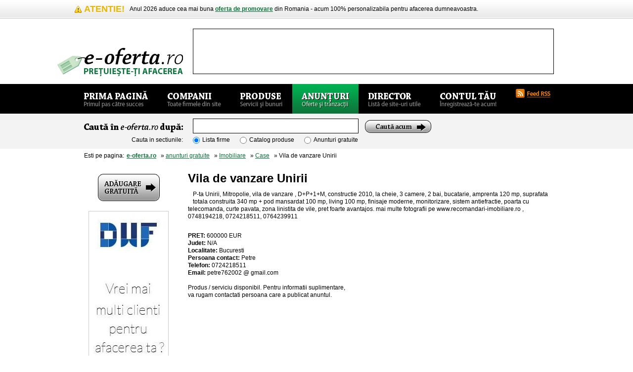

--- FILE ---
content_type: text/html; charset=UTF-8
request_url: http://www.e-oferta.ro/anunturi/vila-de-vanzare-unirii.html
body_size: 7281
content:
<!DOCTYPE html PUBLIC "-//W3C//DTD XHTML 1.0 Transitional//EN" "http://www.w3.org/TR/xhtml1/DTD/xhtml1-transitional.dtd">
<html xmlns="http://www.w3.org/1999/xhtml" lang="ro" xml:lang="ro">
	<head>

<!--<link rel="dns-prefetch" href="//app.marketizator.com"/>    
<script type="text/javascript" src="//d2tgfbvjf3q6hn.cloudfront.net/js/94998a.js"></script>-->

<meta http-equiv="Content-Type" content="text/html; charset=utf-8" />
<meta http-equiv="Content-Language" content="ro" />
<meta http-equiv="ImageToolbar" content="false" />
		<base href="http://www.e-oferta.ro/" />
<title>Vila de vanzare Unirii - 600000 EUR / Case - Imobiliare</title>
<meta name="Description" content="Vila de vanzare Unirii. P-ta Unirii, Mitropolie, vila de vanzare , D+P+1+M, constructie 2010, la cheie,  3 camere, 2 bai, bucatarie, amprenta 120 mp, suprafata totala construita 340 mp + pod mansardat 100 mp, living 100 mp, finisaje moderne, monitorizare, sistem antiefractie, poarta cu ..." />

<meta name="Copyright" content="Copyright &copy; 2009 Fast Net Promotion." />
<meta name="Language" content="ro" />
<meta name="MSSmartTagsPreventParsing" content="true" />
<meta name="Robots" content="all" />


		<link rel="stylesheet" type="text/css" href="http://www.e-oferta.ro/themes/original/css/thickbox.css.php" />
		
		<link rel="stylesheet" type="text/css" href="http://www.e-oferta.ro/themes/original/css/e-oferta.css.php" media="screen,aural,braille,embossed,handheld,projection,tty,tv,print" />
<!--[if IE]>
	<link href="http://www.e-oferta.ro/themes/original/css/ie.css" rel="stylesheet" type="text/css" media="screen,aural,braille,embossed,handheld,projection,tty,tv" />
<![endif]-->
<!--[if lte IE 6]>
	<link href="http://www.e-oferta.ro/themes/original/css/ie6.css" rel="stylesheet" type="text/css" media="screen,aural,braille,embossed,handheld,projection,tty,tv" />
<![endif]-->
<!--[if IE 8]>
	<link href="http://www.e-oferta.ro/themes/original/css/ie8.css" rel="stylesheet" type="text/css" media="screen,aural,braille,embossed,handheld,projection,tty,tv" />
<![endif]-->
		<link href="http://www.e-oferta.ro/favicon.ico" rel="Shortcut Icon" type="image/x-icon" />
        <script language="JavaScript">t_start_time=new Date().getTime();</script>
        
        <script type="text/javascript">
          var _gaq = _gaq || [];
          _gaq.push(['_setAccount', 'UA-6811229-1']);
          _gaq.push(['_setDomainName', '.e-oferta.ro']);
          _gaq.push(['_trackPageview']);
          setTimeout("_gaq.push(['_trackEvent', '10_seconds', 'read'])",10000);
          (function() {
            var ga = document.createElement('script'); ga.type = 'text/javascript'; ga.async = true;
            ga.src = ('https:' == document.location.protocol ? 'https://ssl' : 'http://www') + '.google-analytics.com/ga.js';
            var s = document.getElementsByTagName('script')[0]; s.parentNode.insertBefore(ga, s);
          })();
        </script>
        
        <script>    
            function cnt(w,x){
            var y=w.value;
            var r = 0;
            a=y.replace(/\s/g,' ');
            a=a.split(' ');
            for (z=0; z<a.length; z++) {if (a[z].length > 0) r++;}
            x.value=r;
            }
        </script>   


<!--        <script type="text/javascript">
            var p="http",d="static";if(document.location.protocol=="https:"){p+="s";d="engine";}var z=document.createElement("script");z.type="text/javascript";z.async=true;z.src=p+"://"+d+".adzerk.net/ados.js";var s=document.getElementsByTagName("script")[0];s.parentNode.insertBefore(z,s);</script>
            <script type="text/javascript">
            var ados = ados || {};
            ados.run = ados.run || [];
            ados.run.push(function() {
            ados_add_placement(3682, 18295, "azk66647", 4);
            ados_load();
            });
        </script>-->


        
<script type='text/javascript'>
var googletag = googletag || {};
googletag.cmd = googletag.cmd || [];
(function() {
var gads = document.createElement('script');
gads.async = true;
gads.type = 'text/javascript';
var useSSL = 'https:' == document.location.protocol;
gads.src = (useSSL ? 'https:' : 'http:') + 
'//www.googletagservices.com/tag/js/gpt.js';
var node = document.getElementsByTagName('script')[0];
node.parentNode.insertBefore(gads, node);
})();
</script>

<script type='text/javascript'>
googletag.cmd.push(function() {
googletag.defineSlot('/12914348/banner_conturi_premium', [728, 90], 'div-gpt-ad-1409314373062-0').addService(googletag.pubads());
googletag.pubads().enableSingleRequest();
googletag.enableServices();
});
</script>


	</head>
	<body> 
					<div id="framework">			<a id="goContent" href="#main" title="Mergi direct la continut">Direct la continutul paginii &raquo;</a>

			<div id="header">
				                								<div id="alertContainer">
					<div id="alert" class="Warning">
						<h6>Atentie!</h6>
						<p>
						<!--Pentru o mai buna pozitionare in Google a ofertelor dumneavoastra, apasati acest buton:
<g:plusone annotation="inline" width="300" href="http://www.e-oferta.ro"></g:plusone>
<script type="text/javascript">
  window.___gcfg = {lang: 'ro'};

  (function() {
    var po = document.createElement('script'); po.type = 'text/javascript'; po.async = true;
    po.src = 'https://apis.google.com/js/plusone.js';
    var s = document.getElementsByTagName('script')[0]; s.parentNode.insertBefore(po, s);
  })();
</script>-->
Anul 2026 aduce cea mai buna <strong><a href="http://www.e-oferta.ro/premium">oferta de promovare</a></strong> din Romania - acum 100% personalizabila pentru afacerea dumneavoastra.
						</p>
					</div>
				</div>
				                				
				<div id="brandingContainer">
						<span>                            <a id="branding" href="http://www.e-oferta.ro/" title="Lista firme si afaceri profitabile">
							<span class="Hidden">Lista firme si oportunitati de afaceri in Romania</span></a>
						</span>									
					<div id="leaderboard" class="Advertising">						
						<!--<div id="azk66647"></div>-->

	<div id='div-gpt-ad-1409314373062-0' style='width:728px; height:90px;'>
	<script type='text/javascript'>
	googletag.cmd.push(function() { googletag.display('div-gpt-ad-1409314373062-0'); });
	</script>
	</div>
	</div>
										</div>

				<div id="meniuContainer">
					<div id="meniuContainer2">
						<ul id="meniu">
							<li >
								<a id="meniu-primapagina" href="http://www.e-oferta.ro/" title="Oportunitati de afaceri">
									<span class="Hidden">Oportunitati de afaceri</span>
								</a>
							</li>
							<li >
								<a id="meniu-companii" href="http://www.e-oferta.ro/companii" title="Lista firme">
									<span class="Hidden">Lista firme</span>
								</a>
							</li>
							<li >
								<a id="meniu-produse" href="http://www.e-oferta.ro/produse" title="Catalog produse">
									<span class="Hidden">Catalog produse</span>
								</a>
							</li>
							<li  class="Active" >
								<a id="meniu-anunturi" href="http://www.e-oferta.ro/anunturi" title="Anunturi gratuite">
									<span class="Hidden">Anunturi gratuite</span>
								</a>
							</li>
							<li >
								<a id="meniu-director" href="http://www.e-oferta.ro/directorweb" title="Director web">
									<span class="Hidden">Director web</span>
								</a>
							</li>
							<li >
								<a id="meniu-contultau" href="http://www.e-oferta.ro/contul-meu/login" title="Contul tau">
									<span class="Hidden">Contul tau</span>
								</a>
							</li>
						</ul>
						<ul id="syndication">
							<li>
								<a id="syn-rss" class="thickbox" href="http://www.e-oferta.ro/top_rss.php?height=150&amp;width=400" rel="nofollow" title="Aboneaza-te la feed-ul RSS!">
									<span class="Hidden">Aboneaza-te la feed-ul RSS!</span>
								</a>
							</li>
						</ul>
					</div>
				</div>
				
				<div id="cautareContainer">
					<div id="cautare">
						<div id="cautareMain">
													<form action="cautare.html" method="post" name="cautareForm" id="cautareForm">
								<fieldset>
									<label for="q" id="q-label">
										<span class="Hidden">Cauta în e-oferta.ro dupa:</span>
									</label>
									<input id="q" type="text" name="cuvant_de_cautat" value="" maxlength="200" accesskey="c"/> 
                                    									<input type="hidden" name="q-submit" value="Cauta" style="width:1px; height:1px; padding:0px; border:0px;" />
									<button id="q-submit" value="Cauta" type="submit" title="Cautare">
										<span class="Hidden"> &raquo;</span>
									</button>
								</fieldset>
								

								<fieldset>
									<label id="target-label">Cauta in sectiunile:</label>
									<ul class="Target">
										<li>
											<input id="target-firme" name="tip-cautare" type="radio" value="firme"  checked="checked" />
											<label for="target-firme">Lista firme</label>
										</li>
										<li>
											<input id="target-produse" name="tip-cautare" type="radio" value="produse"  />
											<label for="target-produse">Catalog produse</label>
										</li>
                                        <li>
                                            <input id="target-anunturi" name="tip-cautare" type="radio" value="anunturi"  />
                                            <label for="target-anunturi">Anunturi gratuite</label>
                                        </li>
									</ul>
								</fieldset>	
  								
							</form>
													</div>
					</div>
				</div>
								<div id="auxiliare">
					<div id="breadcrumbs">
						<span>Esti pe pagina:</span>
						<ul>
							<li>
								<a href="http://www.e-oferta.ro/" title="Pagina principala e-oferta.ro"><strong>e-oferta.ro</strong></a>
							</li>
							 &nbsp; &raquo; <a href="http://www.e-oferta.ro/anunturi">anunturi gratuite</a>  &nbsp; &raquo;  <a href="http://www.e-oferta.ro/anunturi/categorie/imobiliare/pagina_1103">Imobiliare</a>   &nbsp; &raquo;  <a href="http://www.e-oferta.ro/anunturi/categorie/imobiliare/case/pagina_135">Case</a>  &nbsp; &raquo;   Vila de vanzare Unirii						</ul>
					</div>
				</div>
							</div>
			
			<div id="content">		

<div id="preludiu">	
<div id="aditional">
    <div id="pitchDirector2">
<!--        <ul id="beneficii">
            <li>Poti sa adaugi oricate anunturi.</li>
            <li>Adaugarea este <strong>GRATUITA</strong>!</li>
            <li>Anunturile tale sunt indexate <br>de Google in cateva minute.</li>
        </ul><br>-->
        <center><a id="adaugareGratuita" style="float: none;" href="adauga_anunt.html?id_firma=1&mod=firma&TB_type=1&amp;TB_iframe=true&amp;height=550&amp;width=600" title="Adaugare anunt gratui!" class="thickbox">
            <span class="Hidden">Adaugare anunt gratuit &raquo;</span>
        </a>
<a href="http://dwf.ro/seo/?utm_source=e-oferta&utm_medium=banner&utm_campaign=eoferta_anunturi" target="_blank" rel="nofollow"><img src="/bannere/160x600.jpg" style="border:1px solid #cccccc;"></a></br />
        



        <br><br>
                </center>
    </div>
</div>
</div>
				<div id="mainMare2">
					<div id="sideContent">
					</div>
                    
                    
                    <div class="Advertising">
                        <div class="ContentAdSense_anunt">
                        
                        
                                        <div id="descriere" itemscope itemtype="http://schema.org/Product">
                            <h1 id="titluProdus2" itemprop="name">Vila de vanzare Unirii </h1><br>
                        <p>                        
<span style="float: left; margin-right: 10px;">
<script src='http://event.2parale.ro/ad_group/a6526ce3b_71a826c31.js' type='text/javascript'></script><br />

<br>
                        </span>                        P-ta Unirii, Mitropolie, vila de vanzare , D+P+1+M, constructie 2010, la cheie,  3 camere, 2 bai, bucatarie, amprenta 120 mp, suprafata totala construita 340 mp + pod mansardat 100 mp, living 100 mp, finisaje moderne, monitorizare, sistem antiefractie, poarta cu telecomanda, curte pavata, zona linistita de vile, pret foarte avantajos. mai multe fotografii pe www.recomandari-imobiliare.ro , 0748194218, 0724218511, 0764239911                            
<div style="width: 740px; float: left;" itemprop="offers" itemscope itemtype="http://schema.org/Offer">
<br /> <strong>PRET: </strong><span itemprop="price">600000</span> <span itemprop="priceCurrency">EUR</span> <br>
<strong>Judet: </strong>  N/A <br>
<strong>Localitate: </strong>Bucuresti <br>
<strong>Persoana contact: </strong>Petre <br>
<strong>Telefon: </strong>0724218511 <br>
<strong>Email: </strong>petre762002  @  gmail.com <br><br>
Produs / serviciu <span itemprop="availability">disponibil</span>. Pentru informatii suplimentare, <br>va rugam contactati persoana care a publicat anuntul.<br><br><br>
   
</div>   
                                                        </p>
                    </div>
	</div>

					</div>
				</div>
				
                    
				
				<div id="postludiu">
					<!--<div id="bottomLeaderboard" class="Advertising">
											</div>-->
					<div id="siteuriMari">                 
						<div class="Titlu">
							<h2 class="sIFR">Alte anunturi gratuite Imobiliare</h2>
						</div>
						<div class="Continut">
                        <br>  
							<ol class="Siteuri">
																<li class="Alpha">
										<b><a href="http://www.e-oferta.ro/anunturi/casa-in-iasi-zona-centrala.html" title="Detalii 'Casa in IASI,zona centrala'">Casa in IASI,zona centrala</a></b>
									<br>-pf. vind  casa in IASI,zona centrala,cartier Pacurari ( in amonte de fosta fabrica de  bere),90 mp.constructie si 400mp.teren,2 cai de acces prin str.Pacurari ...								</li>
																<li class="Beta">
										<b><a href="http://www.e-oferta.ro/anunturi/casa-luica-giurgiului.html" title="Detalii 'Casa Luica Giurgiului'">Casa Luica Giurgiului</a></b>
									<br>Casa Luica,1950,teren 248,98mp,D-10mx25m,apa,canalizare,gaze,curent,put,asfalt,iluminat public.Casa 62mp(caramida+BCA),tabla,3 camere ...								</li>
																<li class="Gamma">
										<b><a href="http://www.e-oferta.ro/anunturi/vand-casa-batraneasca-locuibila-brazii-jud-ialomita-2200-mp.html" title="Detalii 'Vand casa batraneasca locuibila Brazii jud Ialomita, 2200 mp'">Vand casa batraneasca locuibila Brazii jud Ialomita, 2200 mp</a></b>
									<br>Casa locuibila 3 camere, 2200 mp teren, D=28 m, deschidere 2 strazi, 55 km Bucurest(1 ora)i, acces astfalt,apa curenta, pe malul inalt rau Prahova, eventual ...								</li>
																<li class="Alpha">
										<b><a href="http://www.e-oferta.ro/anunturi/vand-o-parte-dintr-un-duplex-la-rosu-in-gulia-langa-chtila-.html" title="Detalii 'Vand o parte dintr-un duplex la rosu in Gulia (langa chtila)'">Vand o parte dintr-un duplex la rosu in Gulia (langa chtila)</a></b>
									<br>Vand o parte din duplex la rosu. Calitate. 4 camere si 2 bai.suprafata utila 160 m2. curte 400 m2.cealalta parte deja locuita. vecini tineri. 52500 euro ...								</li>
																<li class="Beta">
										<b><a href="http://www.e-oferta.ro/anunturi/vanzare-vila-pitesti.html" title="Detalii 'vanzare vila pitesti'">vanzare vila pitesti</a></b>
									<br>Proprietar,vand vila P+1+M,constructive 2006,cu toate utilitatile la poarta,cu posibilitate constructive garaj langa casa,2 intrari cu doua terase la ...								</li>
																<li class="Gamma">
										<b><a href="http://www.e-oferta.ro/anunturi/vand-casa-curte-ramnicu-sarat-jud-buzau.html" title="Detalii 'Vand casa+curte Ramnicu-Sarat, jud. Buzau'">Vand casa+curte Ramnicu-Sarat, jud. Buzau</a></b>
									<br>Casa S+P+1E+M, RM-SARAT, jud. Buzau, zona Centrala, Str.Tudor Vladimirescu, teren=397mp, construit=277mp (S=43mp, P=106mp, E=106mp, M=22mp), util=202mp, 6 ...								</li>
																<li class="Alpha">
										<b><a href="http://www.e-oferta.ro/anunturi/vila-superba-in-zona-fundeni.html" title="Detalii 'Vila superba in zona Fundeni'">Vila superba in zona Fundeni</a></b>
									<br>Vanzare vila in zona Fundeni, str. Ciresului, teren – 475mp, amprenta – 98mp + garaj, suprafata utila – 280mp, P+1+M, la parter : living, bucatarie, ...								</li>
																<li class="Beta">
										<b><a href="http://www.e-oferta.ro/anunturi/super-oferta-vand-casa-7km-de-brasov.html" title="Detalii 'Super oferta Vand Casa 7km de Brasov'">Super oferta Vand Casa 7km de Brasov</a></b>
									<br>pretabil ca Motel. - Plata posibil in doua rate
Particular german - vand casa in cristian, pozitie buna, ca 7 km de brasov, cu mansarda construita noua, ...								</li>
																<li class="Gamma">
										<b><a href="http://www.e-oferta.ro/anunturi/vila-breaza-valea-prahovei.html" title="Detalii 'Vila Breaza - Valea Prahovei'">Vila Breaza - Valea Prahovei</a></b>
									<br>Vand vila munte - situata pe Valea Prahovei in centrul orasului Breaza, suprafata teren 350 mp. Suprafata construita: 108 mp Parter (2 dormitoare, living, ...								</li>
															</ol>
												<a href="https://www.drmax.ro/medicamente-fara-reteta">Pentru achizitia de medicamente OTC (medicamente eliberabile fara reteta), e-oferta.ro recomanda Farmaciile Dr.Max</a>
						</div>
                                                   
					<!--<div id="bottomLeaderboard" class="Advertising">-->
											<!--</div>-->
                    </div>
                    <br><br>
				</div>
					</div>
				<div id="footer">			
					<div id="footerContainer">
						<div id="identitate">
							<span id="brandingFooter">
								<a href="http://www.e-oferta.ro/" title="Lista firme si afaceri profitabile">
									<span class="Hidden">Lista firme si afaceri profitabile</span>
								</a>
							</span>
							<p id="detaliiProiect">e-oferta.ro &reg; este un catalog online de afaceri, fondat in anul 2005. Produsele, serviciile si oportunitatile de afaceri publicate in paginile noastre apartin persoanelor care le-au publicat. Cititi <a href="http://www.e-oferta.ro/detalii-articol/termeni-si-conditii-legale.html">Termenii si Conditiile</a> de utilizare.</p>
							

						</div>
					<div id="utilitati">
						<div id="basic">
							<ul id="meniuSecundar">
								<li>
									<a href="http://www.e-oferta.ro/companii" title=" e-oferta.ro :: Companii">Companii</a>
								</li>
								<li>
									<a href="http://www.e-oferta.ro/produse" title=" e-oferta.ro :: Produse">Produse</a>
								</li>
								<li>
									<a href="http://www.e-oferta.ro/anunturi" title=" e-oferta.ro :: Anunturi">Anunturi</a>
								</li>
								<li>
									<a href="http://www.e-oferta.ro/directorweb" title=" e-oferta.ro :: Director de site-uri">Director web</a>
								</li>
								<li>
									<a href="http://www.e-oferta.ro/contul-meu" title=" ">Contul tau</a>
								</li>
								<li>
									<a href="http://www.e-oferta.ro/download" title=" download">Download</a>
								</li>
								<li class="Last">
									<a href="http://www.e-oferta.ro/curs-valutar" title=" dictionar">Curs Valutar</a>
								</li>
							</ul>
							<a id="goTop" href="#header" title="Întoarce-te sus la meniul principal">
								<span class="Hidden"> Întoarce-te sus la meniul principal &raquo;</span>
							</a>
						</div>
						<div id="facilitati">
							<div class="sIFR">Pe aceasta pagina poti sa:</div>
							<ul>
<li>Accesezi detaliile anuntului <b>Vila de vanzare Unirii</b> si contactezi persoana care l-a publicat in mod direct, fara intermediari.</li>
<li>Poti sa comanzi direct <b>Vila de vanzare Unirii</b>, care este in  N/A. </li>
<li>Pretul afisat de vanzator pentru <em>Vila de vanzare Unirii</em> este de doar 600000 EUR.</li>
<li>Cauti firme care ofera produse sau servicii de care ai nevoie, pentru a obtine cele mai convenabile preturi.</li>
</ul>						</div>
						<a id="miniPitch" href="http://www.e-oferta.ro/info.php" title="Cont premium înseamna rezultate PREMIUM! Clienti garantati si servicii de suport. Click pentru detalii.">
							<strong class="Hidden"> Cont premium? Rezultate PREMIUM! Click pentru detalii.</strong>
						</a>
						<div id="newsletter">
														
							<div id="msg_err_newsletter">
								<a name="newsletter"></a>
								<form id="nlSubscribe">
									<fieldset>
										<label for="nlName">
											<span class="Hidden"> Newsletter e-oferta.ro</span>
										</label>
										<input id="nlName" name="nlName" type="text" maxlength="150" value="" />
										<input id="nlMail" name="nlMail" type="text" maxlength="150" value="" style="margin-top:10px;" />
										<a id="nlSend" onclick="javascript: submit_newsletter();"></a>
										<!--
										<button onclick="javascript: submit_newsletter();" id="nlSend" name="nlSend" type="submit" title=" Aboneaza-te la Newsletter-ul e-oferta.ro chiar acum!">
											<span class="Hidden">GO</span>
										</button>
										-->
									</fieldset>
																	</form>
							</div>							
						</div>


						<div id="copy">
							<p>Copyright &copy; 2005-2026 <a href="/cdn-cgi/l/email-protection#1e7377767f775e7b3371787b6c6a7f306c71" title="Contacteaza-ne acum!">Fast Net Promotion</a>,  toate drepturile rezervate.</p>
							<p>Design / AI: Viorel Mocanu | Programare: Fabby Design</p>
						</div>
					</div>

				</div>
				
				<div id="parteneriContainer">
				<ul id="parteneri">
					<li>&nbsp;</li>
					</ul>
				</div>
			
			</div>

		</div>
				<script data-cfasync="false" src="/cdn-cgi/scripts/5c5dd728/cloudflare-static/email-decode.min.js"></script><script type="text/javascript">
			document.write("<script type=\"text/javascript\" src=\"http://ajax.googleapis.com/ajax/libs/jquery/1.4.2/jquery.min.js\"><\/script>");
			var __noconflict = true;
			document.write('<script type="text/javascript" language="javascript" src="http://www.e-oferta.ro/themes/original/js/extra.js"><\/script>');
			document.write('<script type="text/javascript" language="javascript" src="http://www.e-oferta.ro/themes/original/js/e-oferta.js"><\/script>');
			document.write('<script type="text/javascript" language="javascript" src="http://www.e-oferta.ro/include/functii.js"><\/script>');
			document.write('<script type="text/javascript" language="javascript" src="http://www.e-oferta.ro/include/functii_ajax.js"><\/script>');
			document.write('<script type="text/javascript" src="http://www.e-oferta.ro/themes/original/js/thickbox.js"><\/script>');
		</script>
        <script type="text/javascript" src="https://apis.google.com/js/plusone.js">{lang: 'ro'}</script>
			<script defer src="https://static.cloudflareinsights.com/beacon.min.js/vcd15cbe7772f49c399c6a5babf22c1241717689176015" integrity="sha512-ZpsOmlRQV6y907TI0dKBHq9Md29nnaEIPlkf84rnaERnq6zvWvPUqr2ft8M1aS28oN72PdrCzSjY4U6VaAw1EQ==" data-cf-beacon='{"version":"2024.11.0","token":"0d501ad176c2467fb9f387a0332507a9","r":1,"server_timing":{"name":{"cfCacheStatus":true,"cfEdge":true,"cfExtPri":true,"cfL4":true,"cfOrigin":true,"cfSpeedBrain":true},"location_startswith":null}}' crossorigin="anonymous"></script>
</body>
</html>


--- FILE ---
content_type: text/html; charset=utf-8
request_url: https://www.google.com/recaptcha/api2/aframe
body_size: 268
content:
<!DOCTYPE HTML><html><head><meta http-equiv="content-type" content="text/html; charset=UTF-8"></head><body><script nonce="5kkBY-7tXBz48osTdW6shQ">/** Anti-fraud and anti-abuse applications only. See google.com/recaptcha */ try{var clients={'sodar':'https://pagead2.googlesyndication.com/pagead/sodar?'};window.addEventListener("message",function(a){try{if(a.source===window.parent){var b=JSON.parse(a.data);var c=clients[b['id']];if(c){var d=document.createElement('img');d.src=c+b['params']+'&rc='+(localStorage.getItem("rc::a")?sessionStorage.getItem("rc::b"):"");window.document.body.appendChild(d);sessionStorage.setItem("rc::e",parseInt(sessionStorage.getItem("rc::e")||0)+1);localStorage.setItem("rc::h",'1769457757682');}}}catch(b){}});window.parent.postMessage("_grecaptcha_ready", "*");}catch(b){}</script></body></html>